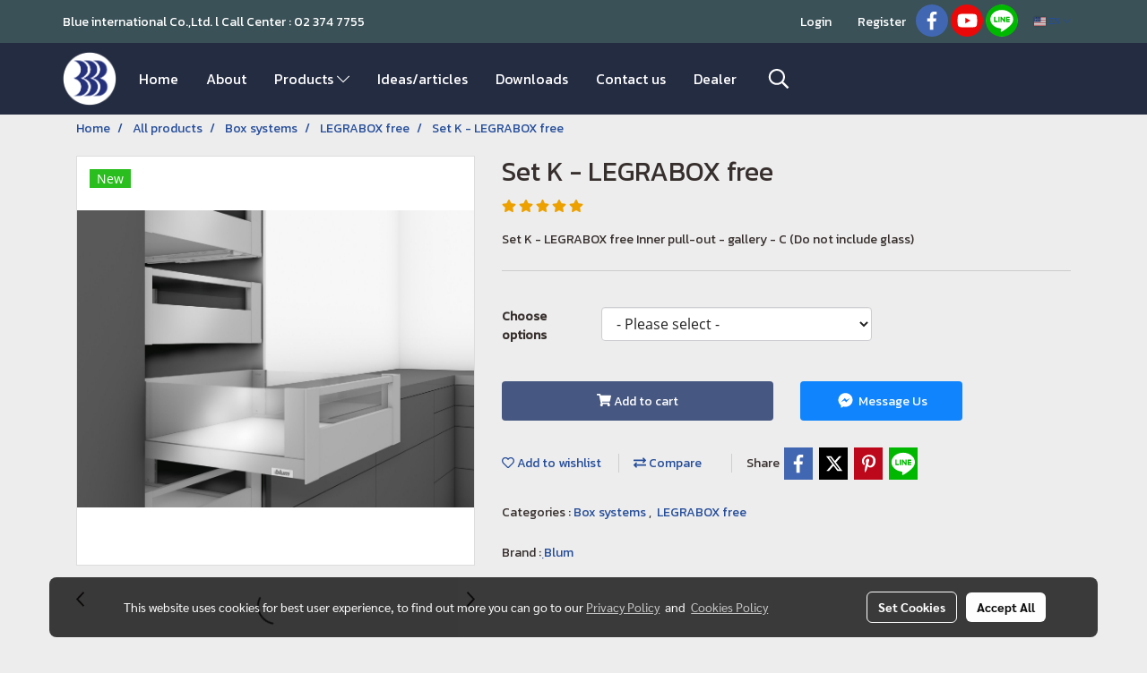

--- FILE ---
content_type: text/plain
request_url: https://www.google-analytics.com/j/collect?v=1&_v=j102&a=732250337&t=pageview&_s=1&dl=https%3A%2F%2Fwww.blue-inter.com%2Fen%2Fproduct%2F54808%2Fset-k-legrabox-free&ul=en-us%40posix&dt=Set%20K%20-%20LEGRABOX%20free&sr=1280x720&vp=1280x720&_u=IEBAAEABAAAAACAAI~&jid=1236395668&gjid=1814645020&cid=2005460506.1765889296&tid=UA-94070733-1&_gid=753364458.1765889296&_r=1&_slc=1&z=135868969
body_size: -451
content:
2,cG-MMFJYESWR7